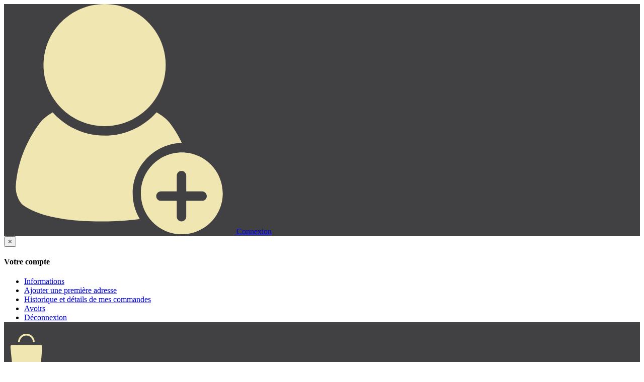

--- FILE ---
content_type: text/html; charset=utf-8
request_url: http://lenseigneriecollection.com/48-moulage
body_size: 10635
content:
<!doctype html>
<html lang="fr">

  <head>
    
      
  <meta charset="utf-8">


  <meta http-equiv="x-ua-compatible" content="ie=edge">



  <title>Moulage</title>
  <meta name="description" content="">
  <meta name="keywords" content="">
        <link rel="canonical" href="http://lenseigneriecollection.com/48-moulage">
  


  <meta name="viewport" content="width=device-width, initial-scale=1">



  <link rel="icon" type="image/vnd.microsoft.icon" href="/img/favicon.ico?1530058799">
  <link rel="shortcut icon" type="image/x-icon" href="/img/favicon.ico?1530058799">



    <link rel="stylesheet" href="http://lenseigneriecollection.com/themes/inverted/assets/cache/theme-b4fe58.css" type="text/css" media="all">

<link href="https://fonts.googleapis.com/css?family=Open+Sans+Condensed:300,700|Open+Sans:400,400i,700&amp;subset=latin-ext" rel="stylesheet">



  

  <script type="text/javascript">
        var prestashop = {"cart":{"products":[],"totals":{"total":{"type":"total","label":"Total","amount":0,"value":"0,00\u00a0$CA"},"total_including_tax":{"type":"total","label":"Total TTC","amount":0,"value":"0,00\u00a0$CA"},"total_excluding_tax":{"type":"total","label":"Total HT :","amount":0,"value":"0,00\u00a0$CA"}},"subtotals":{"products":{"type":"products","label":"Sous-total","amount":0,"value":"0,00\u00a0$CA"},"discounts":null,"shipping":{"type":"shipping","label":"Livraison","amount":0,"value":"gratuit"},"tax":{"type":"tax","label":"Taxes","amount":0,"value":"0,00\u00a0$CA"}},"products_count":0,"summary_string":"0 articles","labels":{"tax_short":"(HT)","tax_long":"(hors taxe)"},"id_address_delivery":0,"id_address_invoice":0,"is_virtual":false,"vouchers":{"allowed":0,"added":[]},"discounts":[],"minimalPurchase":0,"minimalPurchaseRequired":""},"currency":{"name":"dollar canadien","iso_code":"CAD","iso_code_num":"124","sign":"$"},"customer":{"lastname":null,"firstname":null,"email":null,"last_passwd_gen":null,"birthday":null,"newsletter":null,"newsletter_date_add":null,"ip_registration_newsletter":null,"optin":null,"website":null,"company":null,"siret":null,"ape":null,"outstanding_allow_amount":0,"max_payment_days":0,"note":null,"is_guest":0,"id_shop":null,"id_shop_group":null,"id_default_group":3,"date_add":null,"date_upd":null,"reset_password_token":null,"reset_password_validity":null,"id":null,"is_logged":false,"gender":{"type":null,"name":null,"id":null},"risk":{"name":null,"color":null,"percent":null,"id":null},"addresses":[]},"language":{"name":"Fran\u00e7ais (French)","iso_code":"fr","locale":"fr-FR","language_code":"fr","is_rtl":"0","date_format_lite":"d\/m\/Y","date_format_full":"d\/m\/Y H:i:s","id":1},"page":{"title":"","canonical":"http:\/\/lenseigneriecollection.com\/48-moulage","meta":{"title":"Moulage","description":"","keywords":"","robots":"index"},"page_name":"category","body_classes":{"lang-fr":true,"lang-rtl":false,"country-CA":true,"currency-CAD":true,"layout-left-column":true,"page-category":true,"tax-display-disabled":true,"category-id-48":true,"category-Moulage":true,"category-id-parent-42":true,"category-depth-level-3":true},"admin_notifications":[]},"shop":{"name":"L'Enseignerie Collection","email":"info@lenseigneriecollection.com","registration_number":"","long":false,"lat":false,"logo":"\/img\/l-enseignerie-collection-logo-1523923978.jpg","stores_icon":"\/img\/logo_stores.png","favicon":"\/img\/favicon.ico","favicon_update_time":"1530058799","address":{"formatted":"L'Enseignerie Collection<br>38 Chemin des Campings<br>Saint-Michel-de-Bellechasse<br>418 884-4242 \/ 418 572-2097 Quebec G0R 3S0<br>Canada","address1":"38 Chemin des Campings","address2":"Saint-Michel-de-Bellechasse","postcode":"G0R 3S0","city":"418 884-4242 \/ 418 572-2097","state":"Quebec","country":"Canada"},"phone":"","fax":""},"urls":{"base_url":"http:\/\/lenseigneriecollection.com\/","current_url":"http:\/\/lenseigneriecollection.com\/48-moulage","shop_domain_url":"http:\/\/lenseigneriecollection.com","img_ps_url":"http:\/\/lenseigneriecollection.com\/img\/","img_cat_url":"http:\/\/lenseigneriecollection.com\/img\/c\/","img_lang_url":"http:\/\/lenseigneriecollection.com\/img\/l\/","img_prod_url":"http:\/\/lenseigneriecollection.com\/img\/p\/","img_manu_url":"http:\/\/lenseigneriecollection.com\/img\/m\/","img_sup_url":"http:\/\/lenseigneriecollection.com\/img\/su\/","img_ship_url":"http:\/\/lenseigneriecollection.com\/img\/s\/","img_store_url":"http:\/\/lenseigneriecollection.com\/img\/st\/","img_col_url":"http:\/\/lenseigneriecollection.com\/img\/co\/","img_url":"http:\/\/lenseigneriecollection.com\/themes\/inverted\/assets\/img\/","css_url":"http:\/\/lenseigneriecollection.com\/themes\/inverted\/assets\/css\/","js_url":"http:\/\/lenseigneriecollection.com\/themes\/inverted\/assets\/js\/","pic_url":"http:\/\/lenseigneriecollection.com\/upload\/","pages":{"address":"http:\/\/lenseigneriecollection.com\/adresse","addresses":"http:\/\/lenseigneriecollection.com\/adresses","authentication":"http:\/\/lenseigneriecollection.com\/connexion","cart":"http:\/\/lenseigneriecollection.com\/panier","category":"http:\/\/lenseigneriecollection.com\/index.php?controller=category","cms":"http:\/\/lenseigneriecollection.com\/index.php?controller=cms","contact":"http:\/\/lenseigneriecollection.com\/nous-contacter","discount":"http:\/\/lenseigneriecollection.com\/reduction","guest_tracking":"http:\/\/lenseigneriecollection.com\/suivi-commande-invite","history":"http:\/\/lenseigneriecollection.com\/historique-commandes","identity":"http:\/\/lenseigneriecollection.com\/identite","index":"http:\/\/lenseigneriecollection.com\/","my_account":"http:\/\/lenseigneriecollection.com\/mon-compte","order_confirmation":"http:\/\/lenseigneriecollection.com\/confirmation-commande","order_detail":"http:\/\/lenseigneriecollection.com\/index.php?controller=order-detail","order_follow":"http:\/\/lenseigneriecollection.com\/suivi-commande","order":"http:\/\/lenseigneriecollection.com\/commande","order_return":"http:\/\/lenseigneriecollection.com\/index.php?controller=order-return","order_slip":"http:\/\/lenseigneriecollection.com\/avoirs","pagenotfound":"http:\/\/lenseigneriecollection.com\/page-introuvable","password":"http:\/\/lenseigneriecollection.com\/recuperation-mot-de-passe","pdf_invoice":"http:\/\/lenseigneriecollection.com\/index.php?controller=pdf-invoice","pdf_order_return":"http:\/\/lenseigneriecollection.com\/index.php?controller=pdf-order-return","pdf_order_slip":"http:\/\/lenseigneriecollection.com\/index.php?controller=pdf-order-slip","prices_drop":"http:\/\/lenseigneriecollection.com\/promotions","product":"http:\/\/lenseigneriecollection.com\/index.php?controller=product","search":"http:\/\/lenseigneriecollection.com\/recherche","sitemap":"http:\/\/lenseigneriecollection.com\/Sitemap","stores":"http:\/\/lenseigneriecollection.com\/magasins","supplier":"http:\/\/lenseigneriecollection.com\/fournisseur","register":"http:\/\/lenseigneriecollection.com\/connexion?create_account=1","order_login":"http:\/\/lenseigneriecollection.com\/commande?login=1"},"theme_assets":"\/themes\/inverted\/assets\/","actions":{"logout":"http:\/\/lenseigneriecollection.com\/?mylogout="}},"configuration":{"display_taxes_label":false,"low_quantity_threshold":3,"is_b2b":false,"is_catalog":false,"show_prices":true,"opt_in":{"partner":true},"quantity_discount":{"type":"discount","label":"Remise"},"voucher_enabled":0,"return_enabled":0,"number_of_days_for_return":14},"field_required":[],"breadcrumb":{"links":[{"title":"Accueil","url":"http:\/\/lenseigneriecollection.com\/"},{"title":"Projets sp\u00e9ciaux","url":"http:\/\/lenseigneriecollection.com\/42-projets-speciaux"},{"title":"Moulage","url":"http:\/\/lenseigneriecollection.com\/48-moulage"}],"count":3},"link":{"protocol_link":"http:\/\/","protocol_content":"http:\/\/"},"time":1768905827,"static_token":"eb94ec19cce8e4f22afef1a1283aa9ff","token":"0031df405fb115993d6e48fd370ee848"};
      </script>



  <!-- MODULE Block contact infos -->

<style type="text/css">
.hideme {
    opacity: 100 !important;
}

#blockcart-modal .cart-content p {
    margin-bottom: 7px;
    color: black;
}

.hamburger-inner, .hamburger-inner::before, .hamburger-inner::after {
    width: 40px;
    height: 4px;
    border-radius: 4px;
    position: absolute;
    transition-property: transform;
    transition-duration: 0.15s;
    transition-timing-function: ease;
    background-color: #F0E6B2;
}

h4.block-contact-title{
display: none !important;
}

div#_desktop_contact_link{
display: none !important;
}

div.header-container{
background-color: #414042;
}

div#homeslider{
border-top: solid 10px #F0E6B2;
border-bottom: solid 10px #C91C1C;
padding: 0px 0px;
}

section#content.page-home{
background-color: #414042;
}

/*
* — AJUSTEMENT MENU —
*/

.topmenu {
margin: 0px 0px !important;
}

div#_desktop_top_menu {
background-color: #C91C1C;
}

div#_desktop_top_menu ul li a {
color: white;
border: solid 0px white !important;
background-color: #C91C1C;
}

/*
* — Ajustement menu hover —
*/

.top-menu .sub-menu {
background-color: #C91C1C;
}

#contact-link svg, .searchsvg svg, .user-info svg, .blockcart svg {
fill: #F0E6B2;
}

/*
* — AJUSTEMENT TEXTE ACCUEIL —
*/

section.page-home div#custom-text{
padding-top: 30px;
padding-bottom: 30px;
}

/*
* — Footer —
*/

footer#footer  {background: radial-gradient(ellipse farthest-corner at right bottom, #FEDB37 0%, #FDB931 8%, #9f7928 30%, #8A6E2F 40%, transparent 80%),
                radial-gradient(ellipse farthest-corner at left top, #FFFFFF 0%, #FFFFAC 8%, #D1B464 25%, #5d4a1f 100%, #5d4a1f 100%);
border-top: solid 15px #C91C1C;
}

 #footer li a{
color: white;
}

#footer {
color: white;
}

#footer h3{
color: #C91C1C !important;
}

h3.myaccount-title.hidden-sm-down a{
color: #C91C1C;
}

div.footer-top-container{
padding: 0px 0px;
}

.block-social li a {
    height: 40px;
    width: 46px;
    display: inline-block;
    background-repeat: no-repeat;
    background-size: 100%;
    cursor: pointer;
    opacity: .8;
    font-size: 0;
}

.footer-top-container {
    display: inline-block;
    width: 100%;
    padding: 20px 0;
    margin: 40px 0px 0px 0px;
}

.footer-container {
    padding: 0px 0 40px 0px;
}

/*
* — FIN AJUSTEMENT FOOTER —
*/

#index #wrapper {
background-color: #414042 ;
}

/*
* — AJUSTEMENT PRODUIT GENERAUX —
*/

.col-lg-2a {
display: none;
}

div#content-wrapper {
width: 100%;
}

span.lineme{
border: 0px solid white;
}

h1.h1.title.main-title {
border-top: 0px solid white;
}

h1.h1.title {
font-weight: 800;
color: #C91C1C;
}

.main-title::after, #content-wrapper .products-section-title::after {
border-top: 0px solid white;
}

.breadcrumb {
font-size: 18px;
color: #C91C1C;
font-weight: 800;
}

nav.breadcrumb a {
font-size: 18px;
color: #C91C1C;
font-weight: 800;
}

.products-selection{
display:none;
}

div.product-description {
margin: 10px 0px;
}

h1.h3.product-title {
font-weight: 800;
color: #C91C1C;
}

h1.h3.product-title a{
font-weight: 800;
color: #C91C1C;
}

#products .highlighted-informations .quick-view{
display:none;
}

/*
* — AJUSTEMENT FICHE PRODUIT —
*/

div.images-container {
max-width: 75%;
margin : 0% 10%;
}

#blockcart-modal .modal-body {
background-color: white;
}

#blockcart-modal .cart-content .btn {
background-color:#C91C1C;
}

.product-actions .add-to-cart{
text-decoration: underline;
color: #C91C1C;
}

#product .product-prices .current-price {
color: #C91C1C;
margin: 20px 0px;
}

.layout-full-width #content-wrapper {
text-align: left;
}

.tabs .nav-tabs .nav-link.active, .tabs .nav-tabs .nav-link:hover {
    opacity: 1 !important;
    color: red;
}

.tabs .nav-tabs .nav-link {
    position: relative;
    opacity: 1;
    color: black;
}

/*
* — AJUSTEMENT INSCRIPTION —
*/

.btn-primary {
background-color:black;
color: white !important;
}

div#accountpopup div.modal-content {
background-color: white;
}

/*
* — CONTACTEZ NOUS —
*/

div.form-group h3{
display:none;
}

div.data.email{
display: none;
}

div.data #text{
display: none;
}
div.data a{
display: block !important;
}


/*
* — MEDIA QUERIES —
*/

@media screen and (max-width: 767px) {
 
.footer-container .links .h3 {
}

}
</style>
	<!-- /MODULE Block contact infos -->







    
  </head>

  <body id="category" class="lang-fr country-ca currency-cad layout-left-column page-category tax-display-disabled category-id-48 category-moulage category-id-parent-42 category-depth-level-3">

    
      
    

    <main>
      
              
      
      <div class="header-container" id="makesticky">
      <header id="header">
        
          
  <div class="header-banner">
    
  </div>



  <nav class="header-nav">
    <div class="container">
        <div class="row">
          <div class="hidden-sm-down">
            <div class="col-md-4 col-xs-12">
              
            </div>
            <div class="col-md-8 right-nav">
                <div id="_desktop_user_info">
  <div class="user-info">
   
         <a
        href="http://lenseigneriecollection.com/mon-compte"
        title="Identifiez-vous"
        rel="nofollow"
      >
        <svg xmlns="http://www.w3.org/2000/svg" xmlns:xlink="http://www.w3.org/1999/xlink" version="1.1" id="Capa_1" x="0px" y="0px" width="457.508px" height="457.508px" viewBox="0 0 457.508 457.508" xml:space="preserve"> <g> <path d="M199.671,242.677c66.985,0,121.319-54.353,121.319-121.271C320.99,54.363,266.666,0,199.671,0 C132.638,0,78.38,54.373,78.38,121.406C78.38,188.324,132.628,242.677,199.671,242.677z"></path> <path d="M353.006,275.974c-6.407-13.722-14.478-27.521-24.786-40.688c-5.546-7.057-15.663-14.803-25.445-20.109 c-25.36,28.419-62.118,46.416-103.104,46.416c-40.956,0-77.705-17.997-103.036-46.35c-9.562,5.432-19.412,13.178-24.776,20.215 c-17.404,22.711-44.265,66.728-48.549,126.044c-0.899,12.518,5.059,31.633,15.52,38.929 c19.852,13.895,62.672,31.671,151.833,31.671c30.868,0,56.878-1.903,78.862-4.867c-8.874-14.965-14.066-32.369-14.066-50.997 C255.449,321.836,298.968,277.504,353.006,275.974z"></path> <path d="M353.006,294.946c-44.887,0-81.281,36.395-81.281,81.281c0,44.886,36.395,81.28,81.281,81.28s81.281-36.395,81.281-81.28 C434.287,331.341,397.901,294.946,353.006,294.946z M393.13,391.183h-31.355v31.365c0,5.192-4.217,9.399-9.409,9.399 s-9.41-4.207-9.41-9.399v-31.355l-31.354-0.01c-5.202,0.01-9.41-4.197-9.4-9.391c0-5.201,4.207-9.409,9.4-9.409h31.364v-31.355 c0-5.192,4.208-9.399,9.4-9.391c5.183,0,9.399,4.198,9.409,9.4v31.346h31.346c5.192,0,9.4,4.208,9.41,9.41 C402.53,386.976,398.322,391.183,393.13,391.183z"></path> </g></svg>
        <span class="hidden-sm-down">Connexion</span>
      </a>
        
    
    
  <div id="accountpopup" class="modal fade" role="dialog">
 <div class="vertical-alignment-helper">
  <div class="modal-dialog vertical-align-center">
   <div class="modal-content">
  
  
  <div class="modal-header">
        <button type="button" class="close" data-dismiss="modal">&times;</button>
        <h4 class="modal-title">Votre compte</h4>
      </div>
      
      
    <ul class="links">

        <li class="link-item">
      <a id="identity-link" href="http://lenseigneriecollection.com/identite">
          Informations
      </a>
        </li>

                <li class="link-item"> 
        <a id="address-link" href="http://lenseigneriecollection.com/adresse">
            Ajouter une première adresse
        </a>
          </li>
      
                <li class="link-item">
        <a id="history-link" href="http://lenseigneriecollection.com/historique-commandes">
            Historique et détails de mes commandes
        </a>
          </li>
      
                <li class="link-item">
        <a id="order-slips-link" href="http://lenseigneriecollection.com/avoirs">
            Avoirs
        </a>
          </li>
      
      
            
       <li>
       <a href="http://lenseigneriecollection.com/?mylogout=" rel="nofollow">
        Déconnexion
      </a>
        </li>

    
    </ul>
</div></div></div></div>   
    
    
    
    
    
    
    
    
    
    
    
    
    
  </div>
</div>



<div id="_desktop_cart">
  <div class="blockcart cart-preview inactive" data-refresh-url="//lenseigneriecollection.com/module/ps_shoppingcart/ajax">
    <div class="header">
             
       <svg version="1.1" class="svg cart" xmlns="//www.w3.org /2000/svg" xmlns:xlink="//www.w3.org /1999/xlink" x="0px" y="0px" width="90px" height="90px" viewBox="0 0 90 90" enable-background="new 0 0 90 90" xml:space="preserve"><g><path d="M72.715,29.241H16.074c-4.416,0-2.961,3.613-2.961,8.03l3.802,38.897c0,4.416,3.614,4.229,8.031,4.229h38.896c4.416,0,8.664,0.188,8.664-4.229l3.167-38.897C75.674,32.854,77.131,29.241,72.715,29.241z"></path><path d="M44.394,10.491c7.146,0,12.961,5.814,12.961,12.961h3.543c0-9.101-7.403-16.505-16.504-16.505c-9.1,0-16.503,7.404-16.503,16.505h3.543C31.434,16.306,37.249,10.491,44.394,10.491z"></path></g></svg>
       
       
       
       
        <span class="hidden-sm-down hidden-xs-up">Panier</span>
        <span class="cart-products-count">0</span>
          </div>
  </div>
</div>

            </div>
          </div>
          <div class="hidden-md-up text-sm-center mobile">
            <div class="pull-xs-left" id="menu-icon">
              
                 <div class="hamburger hamburger--spin js-hamburger">
        		<div class="hamburger-box">
          				<div class="hamburger-inner"></div>
        		</div>
     	   </div>
              
              
            </div>
            <div class="pull-xs-right" id="_mobile_cart"></div>
            <div class="pull-xs-right" id="_mobile_user_info"></div>
            <div class="top-logo" id="_mobile_logo"></div>
            <div class="clearfix"></div>
          </div>
        </div>
    </div>
  </nav>



  <div class="header-top">
    <div class="container">
       <div class="row">
        <div class="hidden-sm-down" id="_desktop_logo">
          <a href="http://lenseigneriecollection.com/">
            <img class="logo img-responsive" src="/img/l-enseignerie-collection-logo-1523923978.jpg" alt="L&#039;Enseignerie Collection logo">
          </a>
        </div>
        <div class="topmenu">
          <div class="row">
            

<div class="menu js-top-menu hidden-sm-down" id="_desktop_top_menu">
              <ul class="top-menu" id="top-menu" data-depth="0">
                    <li class="link" id="lnk-accueil">
                          <a
                class="dropdown-item"
                href="http://lenseigneriecollection.com" data-depth="0"
                              >
                           
                                Accueil
              </a>
                          </li>
                    <li class="category" id="category-18">
                          <a
                class="dropdown-item"
                href="http://lenseigneriecollection.com/18-boutique-en-ligne" data-depth="0"
                              >
                           
                                  
                                    <span class="pull-xs-right hidden-md-up">
                    <span data-target="#top_sub_menu_19139" data-toggle="collapse" class="navbar-toggler collapse-icons">
                      <i class="material-icons add">&#xE313;</i>
                      <i class="material-icons remove">&#xE316;</i>
                    </span>
                  </span>
                                Boutique en ligne
              </a>
                            <div  class="popover sub-menu js-sub-menu collapse" id="top_sub_menu_19139">
                          <ul class="top-menu"  data-depth="1">
                    <li class="category" id="category-19">
                          <a
                class="dropdown-item dropdown-submenu"
                href="http://lenseigneriecollection.com/19-no-civique" data-depth="1"
                              >
                           
                                No civique
              </a>
                          </li>
                    <li class="category" id="category-20">
                          <a
                class="dropdown-item dropdown-submenu"
                href="http://lenseigneriecollection.com/20-potence" data-depth="1"
                              >
                           
                                Potence
              </a>
                          </li>
                    <li class="category" id="category-22">
                          <a
                class="dropdown-item dropdown-submenu"
                href="http://lenseigneriecollection.com/22-pare-feu" data-depth="1"
                              >
                           
                                Pare-feu
              </a>
                          </li>
                    <li class="category" id="category-23">
                          <a
                class="dropdown-item dropdown-submenu"
                href="http://lenseigneriecollection.com/23-chalet" data-depth="1"
                              >
                           
                                Chalet
              </a>
                          </li>
                    <li class="category" id="category-24">
                          <a
                class="dropdown-item dropdown-submenu"
                href="http://lenseigneriecollection.com/24-eclairage" data-depth="1"
                              >
                           
                                Éclairage
              </a>
                          </li>
              </ul>
    
                
                              </div>
                          </li>
                    <li class="category" id="category-21">
                          <a
                class="dropdown-item"
                href="http://lenseigneriecollection.com/21-enseignes-et-services" data-depth="0"
                              >
                           
                                  
                                    <span class="pull-xs-right hidden-md-up">
                    <span data-target="#top_sub_menu_95502" data-toggle="collapse" class="navbar-toggler collapse-icons">
                      <i class="material-icons add">&#xE313;</i>
                      <i class="material-icons remove">&#xE316;</i>
                    </span>
                  </span>
                                Enseignes et services
              </a>
                            <div  class="popover sub-menu js-sub-menu collapse" id="top_sub_menu_95502">
                          <ul class="top-menu"  data-depth="1">
                    <li class="category" id="category-25">
                          <a
                class="dropdown-item dropdown-submenu"
                href="http://lenseigneriecollection.com/25-infographie" data-depth="1"
                              >
                           
                                Infographie
              </a>
                          </li>
                    <li class="category" id="category-26">
                          <a
                class="dropdown-item dropdown-submenu"
                href="http://lenseigneriecollection.com/26-enseignes-sculptees" data-depth="1"
                              >
                           
                                Enseignes sculptées
              </a>
                          </li>
                    <li class="category" id="category-27">
                          <a
                class="dropdown-item dropdown-submenu"
                href="http://lenseigneriecollection.com/27-dorure-23-k" data-depth="1"
                              >
                           
                                Dorure 23 K
              </a>
                          </li>
                    <li class="category" id="category-28">
                          <a
                class="dropdown-item dropdown-submenu"
                href="http://lenseigneriecollection.com/28-impression-numerique" data-depth="1"
                              >
                           
                                Impression numérique
              </a>
                          </li>
                    <li class="category" id="category-29">
                          <a
                class="dropdown-item dropdown-submenu"
                href="http://lenseigneriecollection.com/29-mini-pylone" data-depth="1"
                              >
                           
                                Mini pylone
              </a>
                          </li>
                    <li class="category" id="category-30">
                          <a
                class="dropdown-item dropdown-submenu"
                href="http://lenseigneriecollection.com/30-lettres-architecturales" data-depth="1"
                              >
                           
                                Lettres architecturales
              </a>
                          </li>
                    <li class="category" id="category-31">
                          <a
                class="dropdown-item dropdown-submenu"
                href="http://lenseigneriecollection.com/31-municipalite" data-depth="1"
                              >
                           
                                Municipalité
              </a>
                          </li>
              </ul>
    
                
                              </div>
                          </li>
                    <li class="category" id="category-49">
                          <a
                class="dropdown-item"
                href="http://lenseigneriecollection.com/49-les-potences" data-depth="0"
                              >
                           
                                Les potences
              </a>
                          </li>
                    <li class="category" id="category-42">
                          <a
                class="dropdown-item"
                href="http://lenseigneriecollection.com/42-projets-speciaux" data-depth="0"
                              >
                           
                                  
                                    <span class="pull-xs-right hidden-md-up">
                    <span data-target="#top_sub_menu_1868" data-toggle="collapse" class="navbar-toggler collapse-icons">
                      <i class="material-icons add">&#xE313;</i>
                      <i class="material-icons remove">&#xE316;</i>
                    </span>
                  </span>
                                Projets spéciaux
              </a>
                            <div  class="popover sub-menu js-sub-menu collapse" id="top_sub_menu_1868">
                          <ul class="top-menu"  data-depth="1">
                    <li class="category" id="category-43">
                          <a
                class="dropdown-item dropdown-submenu"
                href="http://lenseigneriecollection.com/43-armoirie" data-depth="1"
                              >
                           
                                Armoirie
              </a>
                          </li>
                    <li class="category" id="category-44">
                          <a
                class="dropdown-item dropdown-submenu"
                href="http://lenseigneriecollection.com/44-sculpture-3d" data-depth="1"
                              >
                           
                                Sculpture 3D
              </a>
                          </li>
                    <li class="category" id="category-45">
                          <a
                class="dropdown-item dropdown-submenu"
                href="http://lenseigneriecollection.com/45-bas-relief" data-depth="1"
                              >
                           
                                Bas relief
              </a>
                          </li>
                    <li class="category" id="category-46">
                          <a
                class="dropdown-item dropdown-submenu"
                href="http://lenseigneriecollection.com/46-portrait-buste" data-depth="1"
                              >
                           
                                Portrait-buste
              </a>
                          </li>
                    <li class="category" id="category-47">
                          <a
                class="dropdown-item dropdown-submenu"
                href="http://lenseigneriecollection.com/47-plaque-bronze" data-depth="1"
                              >
                           
                                Plaque-bronze
              </a>
                          </li>
                    <li class="category current " id="category-48">
                          <a
                class="dropdown-item dropdown-submenu"
                href="http://lenseigneriecollection.com/48-moulage" data-depth="1"
                              >
                           
                                Moulage
              </a>
                          </li>
              </ul>
    
                
                              </div>
                          </li>
                    <li class="link" id="lnk-a-propos">
                          <a
                class="dropdown-item"
                href="http://lenseigneriecollection.com/content/4-a-propos" data-depth="0"
                              >
                           
                                À Propos
              </a>
                          </li>
                    <li class="cms-page" id="cms-page-7">
                          <a
                class="dropdown-item"
                href="http://lenseigneriecollection.com/content/7-nous-joindre" data-depth="0"
                              >
                           
                                Nous joindre
              </a>
                          </li>
              </ul>
    
    <div class="clearfix"></div>
</div>

            <div class="clearfix"></div>
          </div>
        </div>
      </div>
      <div id="mobile_top_menu_wrapper" class="row hidden-md-up" style="display:none;">
        <div class="js-top-menu mobile" id="_mobile_top_menu"></div>
        <div class="js-top-menu-bottom">
          <div id="_mobile_currency_selector"></div>
          <div id="_mobile_language_selector"></div>
          <div id="_mobile_contact_link"></div>
        </div>
      </div>
    </div>
  </div>
  

        
      </header>
      </div>
      
        
<aside id="notifications">
  <div class="container">
    
    
    
      </div>
</aside>
      
      <section id="wrapper">

        <div class="container aftertitle">
          
            <nav data-depth="3" class="breadcrumb hidden-sm-down">
  <ol itemscope itemtype="http://schema.org/BreadcrumbList">
          
        <li itemprop="itemListElement" itemscope itemtype="http://schema.org/ListItem">
          <a itemprop="item" href="http://lenseigneriecollection.com/">
            <span itemprop="name">Accueil</span>
          </a>
          <meta itemprop="position" content="1">
        </li>
      
          
        <li itemprop="itemListElement" itemscope itemtype="http://schema.org/ListItem">
          <a itemprop="item" href="http://lenseigneriecollection.com/42-projets-speciaux">
            <span itemprop="name">Projets spéciaux</span>
          </a>
          <meta itemprop="position" content="2">
        </li>
      
          
        <li itemprop="itemListElement" itemscope itemtype="http://schema.org/ListItem">
          <a itemprop="item" href="http://lenseigneriecollection.com/48-moulage">
            <span itemprop="name">Moulage</span>
          </a>
          <meta itemprop="position" content="3">
        </li>
      
      </ol>
</nav>
          

          
            <div id="left-column" class="col-xs-12 col-sm-3 col-md-4 col-lg-2a"><div class="theiaStickySidebar">
                              
                          </div></div>
          

          
  <div id="content-wrapper" class="left-column col-xs-12 col-sm-8 col-md-9">
    
    
  <section id="main">

    
<h1 class="h1 title main-title"><span class="lineme">Moulage</span></h1>
    <div class="block-category">


      
          </div>
  


    <section id="products">
      
        <section id="content" class="page-content page-not-found">
  

    <h4>Sorry for the inconvenience.</h4>
    <p>Search again what you are looking for</p>

    
      
    

    
      
    

  
</section>

          </section>

  </section>

    
  </div>


          
        </div>
      
</section>


      <footer id="footer">
        
          <div class="footer-top-container">
  <div class="footer-top">
    
      

  <div class="block-social">
    <ul>
              <li class="facebook"><a href="https://www.facebook.com/ghyslain.grenier.18" target="_blank">Facebook</a></li>
              <li class="youtube"><a href="https://www.youtube.com/watch?v=957YoyY-DpQ" target="_blank">YouTube</a></li>
          </ul>
  </div>


    
  </div>
</div>
<div class="footer-container">
  <div class="container">
    <div class="row">
      
         
      <div class="col-md-3 wrapper links">
      <h3 class="h3 hidden-sm-down">L&#039;Enseignerie</h3>
            <div class="title clearfix hidden-md-up" data-target="#footer_sub_menu_32137" data-toggle="collapse">
        <span class="h3">L&#039;Enseignerie</span>
        <span class="pull-xs-right">
          <span class="navbar-toggler collapse-icons">
            <i class="material-icons add">&#xE313;</i>
            <i class="material-icons remove">&#xE316;</i>
          </span>
        </span>
      </div>
      <ul id="footer_sub_menu_32137" class="collapse">
                  <li>
            <a
                id="link-cms-page-4-2"
                class="cms-page-link"
                href="http://lenseigneriecollection.com/content/4-a-propos"
                title="En savoir plus sur notre entreprise">
              À propos
            </a>
          </li>
                  <li>
            <a
                id="link-custom-page-Accueil-2"
                class="custom-page-link"
                href="http://lenseigneriecollection.com/"
                title="">
              Accueil
            </a>
          </li>
              </ul>
    </div>
      <div class="col-md-3 wrapper links">
      <h3 class="h3 hidden-sm-down">Facebook</h3>
            <div class="title clearfix hidden-md-up" data-target="#footer_sub_menu_83158" data-toggle="collapse">
        <span class="h3">Facebook</span>
        <span class="pull-xs-right">
          <span class="navbar-toggler collapse-icons">
            <i class="material-icons add">&#xE313;</i>
            <i class="material-icons remove">&#xE316;</i>
          </span>
        </span>
      </div>
      <ul id="footer_sub_menu_83158" class="collapse">
                  <li>
            <a
                id="link-custom-page-Voir notre page Facebook-3"
                class="custom-page-link"
                href="https://www.facebook.com/ghyslain.grenier.18?hc_ref=ARSRclqvSCNs__BAspKO6QBbZMq5ScxLwPaFvkbjnpNVwDOe1FHLvXFa55yhC-i5eo8"
                title="">
              Voir notre page Facebook
            </a>
          </li>
              </ul>
    </div>
      <div class="col-md-3 wrapper links">
      <h3 class="h3 hidden-sm-down">Nous joindre</h3>
            <div class="title clearfix hidden-md-up" data-target="#footer_sub_menu_2714" data-toggle="collapse">
        <span class="h3">Nous joindre</span>
        <span class="pull-xs-right">
          <span class="navbar-toggler collapse-icons">
            <i class="material-icons add">&#xE313;</i>
            <i class="material-icons remove">&#xE316;</i>
          </span>
        </span>
      </div>
      <ul id="footer_sub_menu_2714" class="collapse">
                  <li>
            <a
                id="link-cms-page-7-5"
                class="cms-page-link"
                href="http://lenseigneriecollection.com/content/7-nous-joindre"
                title="Joindre l&#039;Enseignerie">
              Nous joindre
            </a>
          </li>
              </ul>
    </div>
   
<div id="block_myaccount_infos" class="links wrapper">
  <h3 class="myaccount-title hidden-sm-down">
    <a class="text-uppercase" href="http://lenseigneriecollection.com/mon-compte" rel="nofollow">
      Votre compte
    </a>
  </h3>
  <div class="title clearfix hidden-md-up" data-target="#footer_account_list" data-toggle="collapse">
    <span class="h3">Votre compte</span>
    <span class="pull-xs-right">
      <span class="navbar-toggler collapse-icons">
        <i class="material-icons add">&#xE313;</i>
        <i class="material-icons remove">&#xE316;</i>
      </span>
    </span>
  </div>
  <ul class="account-list collapse" id="footer_account_list">
            <li>
          <a href="http://lenseigneriecollection.com/adresses" title="Adresses" rel="nofollow">
            Adresses
          </a>
        </li>
            <li>
          <a href="http://lenseigneriecollection.com/avoirs" title="Avoirs" rel="nofollow">
            Avoirs
          </a>
        </li>
            <li>
          <a href="http://lenseigneriecollection.com/historique-commandes" title="Commandes" rel="nofollow">
            Commandes
          </a>
        </li>
            <li>
          <a href="http://lenseigneriecollection.com/identite" title="Informations personnelles" rel="nofollow">
            Informations personnelles
          </a>
        </li>
        
	</ul>
</div>

      
    </div>
    <div class="row">
      
        
      
    </div>
  <div class="row hideall">
      <div class="col-md-12">
        <p>
          
            <a class="_blank" href="http://www.prestashop.com" target="_blank">
              © 2026 - Logiciel e-commerce par PrestaShop™
            </a>
          
        </p>
      </div>
    </div>
  </div>
</div>
        
      </footer>

    </main>

    
        <script type="text/javascript" src="http://lenseigneriecollection.com/themes/inverted/assets/cache/bottom-c70fb8.js" ></script>


    

    
      
    

  </body>

</html>